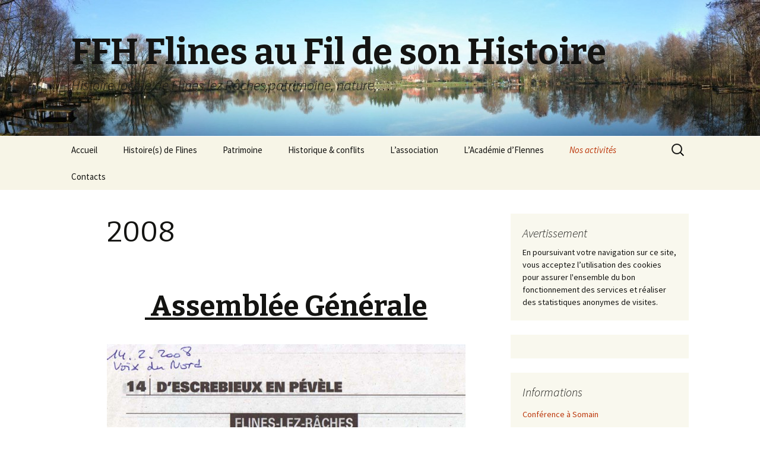

--- FILE ---
content_type: text/html; charset=UTF-8
request_url: https://flinesaufildesonhistoire.fr/2008-3/
body_size: 12836
content:
<!DOCTYPE html>
<!--[if IE 7]>
<html class="ie ie7" lang="fr-FR">
<![endif]-->
<!--[if IE 8]>
<html class="ie ie8" lang="fr-FR">
<![endif]-->
<!--[if !(IE 7) & !(IE 8)]><!-->
<html lang="fr-FR">
<!--<![endif]-->
<head>
	<meta charset="UTF-8">
	<meta name="viewport" content="width=device-width">
	<title>2008 | FFH    Flines au Fil de son Histoire</title>
	<link rel="profile" href="https://gmpg.org/xfn/11">
	<link rel="pingback" href="https://flinesaufildesonhistoire.fr/xmlrpc.php">
	<!--[if lt IE 9]>
	<script src="https://flinesaufildesonhistoire.fr/wp-content/themes/twentythirteen/js/html5.js?ver=3.7.0"></script>
	<![endif]-->
	<meta name='robots' content='max-image-preview:large' />
<link rel='dns-prefetch' href='//fonts.googleapis.com' />
<link href='https://fonts.gstatic.com' crossorigin rel='preconnect' />
<link rel="alternate" type="application/rss+xml" title="FFH    Flines au Fil de son Histoire &raquo; Flux" href="https://flinesaufildesonhistoire.fr/feed/" />
<link rel="alternate" type="application/rss+xml" title="FFH    Flines au Fil de son Histoire &raquo; Flux des commentaires" href="https://flinesaufildesonhistoire.fr/comments/feed/" />
<link rel="alternate" type="application/rss+xml" title="FFH    Flines au Fil de son Histoire &raquo; 2008 Flux des commentaires" href="https://flinesaufildesonhistoire.fr/2008-3/feed/" />
<link rel="alternate" title="oEmbed (JSON)" type="application/json+oembed" href="https://flinesaufildesonhistoire.fr/wp-json/oembed/1.0/embed?url=https%3A%2F%2Fflinesaufildesonhistoire.fr%2F2008-3%2F" />
<link rel="alternate" title="oEmbed (XML)" type="text/xml+oembed" href="https://flinesaufildesonhistoire.fr/wp-json/oembed/1.0/embed?url=https%3A%2F%2Fflinesaufildesonhistoire.fr%2F2008-3%2F&#038;format=xml" />
		<!-- This site uses the Google Analytics by MonsterInsights plugin v8.1.0 - Using Analytics tracking - https://www.monsterinsights.com/ -->
							<script src="//www.googletagmanager.com/gtag/js?id=UA-65281486-1"  type="text/javascript" data-cfasync="false" async></script>
			<script type="text/javascript" data-cfasync="false">
				var mi_version = '8.1.0';
				var mi_track_user = true;
				var mi_no_track_reason = '';
				
								var disableStrs = [
															'ga-disable-UA-65281486-1',
									];

				/* Function to detect opted out users */
				function __gtagTrackerIsOptedOut() {
					for ( var index = 0; index < disableStrs.length; index++ ) {
						if ( document.cookie.indexOf( disableStrs[ index ] + '=true' ) > -1 ) {
							return true;
						}
					}

					return false;
				}

				/* Disable tracking if the opt-out cookie exists. */
				if ( __gtagTrackerIsOptedOut() ) {
					for ( var index = 0; index < disableStrs.length; index++ ) {
						window[ disableStrs[ index ] ] = true;
					}
				}

				/* Opt-out function */
				function __gtagTrackerOptout() {
					for ( var index = 0; index < disableStrs.length; index++ ) {
						document.cookie = disableStrs[ index ] + '=true; expires=Thu, 31 Dec 2099 23:59:59 UTC; path=/';
						window[ disableStrs[ index ] ] = true;
					}
				}

				if ( 'undefined' === typeof gaOptout ) {
					function gaOptout() {
						__gtagTrackerOptout();
					}
				}
								window.dataLayer = window.dataLayer || [];

				window.MonsterInsightsDualTracker = {
					helpers: {},
					trackers: {},
				};
				if ( mi_track_user ) {
					function __gtagDataLayer() {
						dataLayer.push( arguments );
					}

					function __gtagTracker( type, name, parameters ) {
						if ( type === 'event' ) {
							
															parameters.send_to = monsterinsights_frontend.ua;
								__gtagDataLayer.apply( null, arguments );
													} else {
							__gtagDataLayer.apply( null, arguments );
						}
					}
					__gtagTracker( 'js', new Date() );
					__gtagTracker( 'set', {
						'developer_id.dZGIzZG' : true,
											} );
															__gtagTracker( 'config', 'UA-65281486-1', {"forceSSL":"true","link_attribution":"true"} );
										window.gtag = __gtagTracker;										(
						function () {
							/* https://developers.google.com/analytics/devguides/collection/analyticsjs/ */
							/* ga and __gaTracker compatibility shim. */
							var noopfn = function () {
								return null;
							};
							var newtracker = function () {
								return new Tracker();
							};
							var Tracker = function () {
								return null;
							};
							var p = Tracker.prototype;
							p.get = noopfn;
							p.set = noopfn;
							p.send = function (){
								var args = Array.prototype.slice.call(arguments);
								args.unshift( 'send' );
								__gaTracker.apply(null, args);
							};
							var __gaTracker = function () {
								var len = arguments.length;
								if ( len === 0 ) {
									return;
								}
								var f = arguments[len - 1];
								if ( typeof f !== 'object' || f === null || typeof f.hitCallback !== 'function' ) {
									if ( 'send' === arguments[0] ) {
										var hitConverted, hitObject = false, action;
										if ( 'event' === arguments[1] ) {
											if ( 'undefined' !== typeof arguments[3] ) {
												hitObject = {
													'eventAction': arguments[3],
													'eventCategory': arguments[2],
													'eventLabel': arguments[4],
													'value': arguments[5] ? arguments[5] : 1,
												}
											}
										}
										if ( 'pageview' === arguments[1] ) {
											if ( 'undefined' !== typeof arguments[2] ) {
												hitObject = {
													'eventAction': 'page_view',
													'page_path' : arguments[2],
												}
											}
										}
										if ( typeof arguments[2] === 'object' ) {
											hitObject = arguments[2];
										}
										if ( typeof arguments[5] === 'object' ) {
											Object.assign( hitObject, arguments[5] );
										}
										if ( 'undefined' !== typeof arguments[1].hitType ) {
											hitObject = arguments[1];
											if ( 'pageview' === hitObject.hitType ) {
												hitObject.eventAction = 'page_view';
											}
										}
										if ( hitObject ) {
											action = 'timing' === arguments[1].hitType ? 'timing_complete' : hitObject.eventAction;
											hitConverted = mapArgs( hitObject );
											__gtagTracker( 'event', action, hitConverted );
										}
									}
									return;
								}

								function mapArgs( args ) {
									var arg, hit = {};
									var gaMap = {
										'eventCategory': 'event_category',
										'eventAction': 'event_action',
										'eventLabel': 'event_label',
										'eventValue': 'event_value',
										'nonInteraction': 'non_interaction',
										'timingCategory': 'event_category',
										'timingVar': 'name',
										'timingValue': 'value',
										'timingLabel': 'event_label',
										'page' : 'page_path',
										'location' : 'page_location',
										'title' : 'page_title',
									};
									for ( arg in args ) {
																				if ( ! ( ! args.hasOwnProperty(arg) || ! gaMap.hasOwnProperty(arg) ) ) {
											hit[gaMap[arg]] = args[arg];
										} else {
											hit[arg] = args[arg];
										}
									}
									return hit;
								}

								try {
									f.hitCallback();
								} catch ( ex ) {
								}
							};
							__gaTracker.create = newtracker;
							__gaTracker.getByName = newtracker;
							__gaTracker.getAll = function () {
								return [];
							};
							__gaTracker.remove = noopfn;
							__gaTracker.loaded = true;
							window['__gaTracker'] = __gaTracker;
						}
					)();
									} else {
										console.log( "" );
					( function () {
							function __gtagTracker() {
								return null;
							}
							window['__gtagTracker'] = __gtagTracker;
							window['gtag'] = __gtagTracker;
					} )();
									}
			</script>
				<!-- / Google Analytics by MonsterInsights -->
		<style id='wp-img-auto-sizes-contain-inline-css'>
img:is([sizes=auto i],[sizes^="auto," i]){contain-intrinsic-size:3000px 1500px}
/*# sourceURL=wp-img-auto-sizes-contain-inline-css */
</style>
<style id='wp-emoji-styles-inline-css'>

	img.wp-smiley, img.emoji {
		display: inline !important;
		border: none !important;
		box-shadow: none !important;
		height: 1em !important;
		width: 1em !important;
		margin: 0 0.07em !important;
		vertical-align: -0.1em !important;
		background: none !important;
		padding: 0 !important;
	}
/*# sourceURL=wp-emoji-styles-inline-css */
</style>
<style id='wp-block-library-inline-css'>
:root{--wp-block-synced-color:#7a00df;--wp-block-synced-color--rgb:122,0,223;--wp-bound-block-color:var(--wp-block-synced-color);--wp-editor-canvas-background:#ddd;--wp-admin-theme-color:#007cba;--wp-admin-theme-color--rgb:0,124,186;--wp-admin-theme-color-darker-10:#006ba1;--wp-admin-theme-color-darker-10--rgb:0,107,160.5;--wp-admin-theme-color-darker-20:#005a87;--wp-admin-theme-color-darker-20--rgb:0,90,135;--wp-admin-border-width-focus:2px}@media (min-resolution:192dpi){:root{--wp-admin-border-width-focus:1.5px}}.wp-element-button{cursor:pointer}:root .has-very-light-gray-background-color{background-color:#eee}:root .has-very-dark-gray-background-color{background-color:#313131}:root .has-very-light-gray-color{color:#eee}:root .has-very-dark-gray-color{color:#313131}:root .has-vivid-green-cyan-to-vivid-cyan-blue-gradient-background{background:linear-gradient(135deg,#00d084,#0693e3)}:root .has-purple-crush-gradient-background{background:linear-gradient(135deg,#34e2e4,#4721fb 50%,#ab1dfe)}:root .has-hazy-dawn-gradient-background{background:linear-gradient(135deg,#faaca8,#dad0ec)}:root .has-subdued-olive-gradient-background{background:linear-gradient(135deg,#fafae1,#67a671)}:root .has-atomic-cream-gradient-background{background:linear-gradient(135deg,#fdd79a,#004a59)}:root .has-nightshade-gradient-background{background:linear-gradient(135deg,#330968,#31cdcf)}:root .has-midnight-gradient-background{background:linear-gradient(135deg,#020381,#2874fc)}:root{--wp--preset--font-size--normal:16px;--wp--preset--font-size--huge:42px}.has-regular-font-size{font-size:1em}.has-larger-font-size{font-size:2.625em}.has-normal-font-size{font-size:var(--wp--preset--font-size--normal)}.has-huge-font-size{font-size:var(--wp--preset--font-size--huge)}.has-text-align-center{text-align:center}.has-text-align-left{text-align:left}.has-text-align-right{text-align:right}.has-fit-text{white-space:nowrap!important}#end-resizable-editor-section{display:none}.aligncenter{clear:both}.items-justified-left{justify-content:flex-start}.items-justified-center{justify-content:center}.items-justified-right{justify-content:flex-end}.items-justified-space-between{justify-content:space-between}.screen-reader-text{border:0;clip-path:inset(50%);height:1px;margin:-1px;overflow:hidden;padding:0;position:absolute;width:1px;word-wrap:normal!important}.screen-reader-text:focus{background-color:#ddd;clip-path:none;color:#444;display:block;font-size:1em;height:auto;left:5px;line-height:normal;padding:15px 23px 14px;text-decoration:none;top:5px;width:auto;z-index:100000}html :where(.has-border-color){border-style:solid}html :where([style*=border-top-color]){border-top-style:solid}html :where([style*=border-right-color]){border-right-style:solid}html :where([style*=border-bottom-color]){border-bottom-style:solid}html :where([style*=border-left-color]){border-left-style:solid}html :where([style*=border-width]){border-style:solid}html :where([style*=border-top-width]){border-top-style:solid}html :where([style*=border-right-width]){border-right-style:solid}html :where([style*=border-bottom-width]){border-bottom-style:solid}html :where([style*=border-left-width]){border-left-style:solid}html :where(img[class*=wp-image-]){height:auto;max-width:100%}:where(figure){margin:0 0 1em}html :where(.is-position-sticky){--wp-admin--admin-bar--position-offset:var(--wp-admin--admin-bar--height,0px)}@media screen and (max-width:600px){html :where(.is-position-sticky){--wp-admin--admin-bar--position-offset:0px}}

/*# sourceURL=wp-block-library-inline-css */
</style><style id='global-styles-inline-css'>
:root{--wp--preset--aspect-ratio--square: 1;--wp--preset--aspect-ratio--4-3: 4/3;--wp--preset--aspect-ratio--3-4: 3/4;--wp--preset--aspect-ratio--3-2: 3/2;--wp--preset--aspect-ratio--2-3: 2/3;--wp--preset--aspect-ratio--16-9: 16/9;--wp--preset--aspect-ratio--9-16: 9/16;--wp--preset--color--black: #000000;--wp--preset--color--cyan-bluish-gray: #abb8c3;--wp--preset--color--white: #fff;--wp--preset--color--pale-pink: #f78da7;--wp--preset--color--vivid-red: #cf2e2e;--wp--preset--color--luminous-vivid-orange: #ff6900;--wp--preset--color--luminous-vivid-amber: #fcb900;--wp--preset--color--light-green-cyan: #7bdcb5;--wp--preset--color--vivid-green-cyan: #00d084;--wp--preset--color--pale-cyan-blue: #8ed1fc;--wp--preset--color--vivid-cyan-blue: #0693e3;--wp--preset--color--vivid-purple: #9b51e0;--wp--preset--color--dark-gray: #141412;--wp--preset--color--red: #bc360a;--wp--preset--color--medium-orange: #db572f;--wp--preset--color--light-orange: #ea9629;--wp--preset--color--yellow: #fbca3c;--wp--preset--color--dark-brown: #220e10;--wp--preset--color--medium-brown: #722d19;--wp--preset--color--light-brown: #eadaa6;--wp--preset--color--beige: #e8e5ce;--wp--preset--color--off-white: #f7f5e7;--wp--preset--gradient--vivid-cyan-blue-to-vivid-purple: linear-gradient(135deg,rgb(6,147,227) 0%,rgb(155,81,224) 100%);--wp--preset--gradient--light-green-cyan-to-vivid-green-cyan: linear-gradient(135deg,rgb(122,220,180) 0%,rgb(0,208,130) 100%);--wp--preset--gradient--luminous-vivid-amber-to-luminous-vivid-orange: linear-gradient(135deg,rgb(252,185,0) 0%,rgb(255,105,0) 100%);--wp--preset--gradient--luminous-vivid-orange-to-vivid-red: linear-gradient(135deg,rgb(255,105,0) 0%,rgb(207,46,46) 100%);--wp--preset--gradient--very-light-gray-to-cyan-bluish-gray: linear-gradient(135deg,rgb(238,238,238) 0%,rgb(169,184,195) 100%);--wp--preset--gradient--cool-to-warm-spectrum: linear-gradient(135deg,rgb(74,234,220) 0%,rgb(151,120,209) 20%,rgb(207,42,186) 40%,rgb(238,44,130) 60%,rgb(251,105,98) 80%,rgb(254,248,76) 100%);--wp--preset--gradient--blush-light-purple: linear-gradient(135deg,rgb(255,206,236) 0%,rgb(152,150,240) 100%);--wp--preset--gradient--blush-bordeaux: linear-gradient(135deg,rgb(254,205,165) 0%,rgb(254,45,45) 50%,rgb(107,0,62) 100%);--wp--preset--gradient--luminous-dusk: linear-gradient(135deg,rgb(255,203,112) 0%,rgb(199,81,192) 50%,rgb(65,88,208) 100%);--wp--preset--gradient--pale-ocean: linear-gradient(135deg,rgb(255,245,203) 0%,rgb(182,227,212) 50%,rgb(51,167,181) 100%);--wp--preset--gradient--electric-grass: linear-gradient(135deg,rgb(202,248,128) 0%,rgb(113,206,126) 100%);--wp--preset--gradient--midnight: linear-gradient(135deg,rgb(2,3,129) 0%,rgb(40,116,252) 100%);--wp--preset--font-size--small: 13px;--wp--preset--font-size--medium: 20px;--wp--preset--font-size--large: 36px;--wp--preset--font-size--x-large: 42px;--wp--preset--spacing--20: 0.44rem;--wp--preset--spacing--30: 0.67rem;--wp--preset--spacing--40: 1rem;--wp--preset--spacing--50: 1.5rem;--wp--preset--spacing--60: 2.25rem;--wp--preset--spacing--70: 3.38rem;--wp--preset--spacing--80: 5.06rem;--wp--preset--shadow--natural: 6px 6px 9px rgba(0, 0, 0, 0.2);--wp--preset--shadow--deep: 12px 12px 50px rgba(0, 0, 0, 0.4);--wp--preset--shadow--sharp: 6px 6px 0px rgba(0, 0, 0, 0.2);--wp--preset--shadow--outlined: 6px 6px 0px -3px rgb(255, 255, 255), 6px 6px rgb(0, 0, 0);--wp--preset--shadow--crisp: 6px 6px 0px rgb(0, 0, 0);}:where(.is-layout-flex){gap: 0.5em;}:where(.is-layout-grid){gap: 0.5em;}body .is-layout-flex{display: flex;}.is-layout-flex{flex-wrap: wrap;align-items: center;}.is-layout-flex > :is(*, div){margin: 0;}body .is-layout-grid{display: grid;}.is-layout-grid > :is(*, div){margin: 0;}:where(.wp-block-columns.is-layout-flex){gap: 2em;}:where(.wp-block-columns.is-layout-grid){gap: 2em;}:where(.wp-block-post-template.is-layout-flex){gap: 1.25em;}:where(.wp-block-post-template.is-layout-grid){gap: 1.25em;}.has-black-color{color: var(--wp--preset--color--black) !important;}.has-cyan-bluish-gray-color{color: var(--wp--preset--color--cyan-bluish-gray) !important;}.has-white-color{color: var(--wp--preset--color--white) !important;}.has-pale-pink-color{color: var(--wp--preset--color--pale-pink) !important;}.has-vivid-red-color{color: var(--wp--preset--color--vivid-red) !important;}.has-luminous-vivid-orange-color{color: var(--wp--preset--color--luminous-vivid-orange) !important;}.has-luminous-vivid-amber-color{color: var(--wp--preset--color--luminous-vivid-amber) !important;}.has-light-green-cyan-color{color: var(--wp--preset--color--light-green-cyan) !important;}.has-vivid-green-cyan-color{color: var(--wp--preset--color--vivid-green-cyan) !important;}.has-pale-cyan-blue-color{color: var(--wp--preset--color--pale-cyan-blue) !important;}.has-vivid-cyan-blue-color{color: var(--wp--preset--color--vivid-cyan-blue) !important;}.has-vivid-purple-color{color: var(--wp--preset--color--vivid-purple) !important;}.has-black-background-color{background-color: var(--wp--preset--color--black) !important;}.has-cyan-bluish-gray-background-color{background-color: var(--wp--preset--color--cyan-bluish-gray) !important;}.has-white-background-color{background-color: var(--wp--preset--color--white) !important;}.has-pale-pink-background-color{background-color: var(--wp--preset--color--pale-pink) !important;}.has-vivid-red-background-color{background-color: var(--wp--preset--color--vivid-red) !important;}.has-luminous-vivid-orange-background-color{background-color: var(--wp--preset--color--luminous-vivid-orange) !important;}.has-luminous-vivid-amber-background-color{background-color: var(--wp--preset--color--luminous-vivid-amber) !important;}.has-light-green-cyan-background-color{background-color: var(--wp--preset--color--light-green-cyan) !important;}.has-vivid-green-cyan-background-color{background-color: var(--wp--preset--color--vivid-green-cyan) !important;}.has-pale-cyan-blue-background-color{background-color: var(--wp--preset--color--pale-cyan-blue) !important;}.has-vivid-cyan-blue-background-color{background-color: var(--wp--preset--color--vivid-cyan-blue) !important;}.has-vivid-purple-background-color{background-color: var(--wp--preset--color--vivid-purple) !important;}.has-black-border-color{border-color: var(--wp--preset--color--black) !important;}.has-cyan-bluish-gray-border-color{border-color: var(--wp--preset--color--cyan-bluish-gray) !important;}.has-white-border-color{border-color: var(--wp--preset--color--white) !important;}.has-pale-pink-border-color{border-color: var(--wp--preset--color--pale-pink) !important;}.has-vivid-red-border-color{border-color: var(--wp--preset--color--vivid-red) !important;}.has-luminous-vivid-orange-border-color{border-color: var(--wp--preset--color--luminous-vivid-orange) !important;}.has-luminous-vivid-amber-border-color{border-color: var(--wp--preset--color--luminous-vivid-amber) !important;}.has-light-green-cyan-border-color{border-color: var(--wp--preset--color--light-green-cyan) !important;}.has-vivid-green-cyan-border-color{border-color: var(--wp--preset--color--vivid-green-cyan) !important;}.has-pale-cyan-blue-border-color{border-color: var(--wp--preset--color--pale-cyan-blue) !important;}.has-vivid-cyan-blue-border-color{border-color: var(--wp--preset--color--vivid-cyan-blue) !important;}.has-vivid-purple-border-color{border-color: var(--wp--preset--color--vivid-purple) !important;}.has-vivid-cyan-blue-to-vivid-purple-gradient-background{background: var(--wp--preset--gradient--vivid-cyan-blue-to-vivid-purple) !important;}.has-light-green-cyan-to-vivid-green-cyan-gradient-background{background: var(--wp--preset--gradient--light-green-cyan-to-vivid-green-cyan) !important;}.has-luminous-vivid-amber-to-luminous-vivid-orange-gradient-background{background: var(--wp--preset--gradient--luminous-vivid-amber-to-luminous-vivid-orange) !important;}.has-luminous-vivid-orange-to-vivid-red-gradient-background{background: var(--wp--preset--gradient--luminous-vivid-orange-to-vivid-red) !important;}.has-very-light-gray-to-cyan-bluish-gray-gradient-background{background: var(--wp--preset--gradient--very-light-gray-to-cyan-bluish-gray) !important;}.has-cool-to-warm-spectrum-gradient-background{background: var(--wp--preset--gradient--cool-to-warm-spectrum) !important;}.has-blush-light-purple-gradient-background{background: var(--wp--preset--gradient--blush-light-purple) !important;}.has-blush-bordeaux-gradient-background{background: var(--wp--preset--gradient--blush-bordeaux) !important;}.has-luminous-dusk-gradient-background{background: var(--wp--preset--gradient--luminous-dusk) !important;}.has-pale-ocean-gradient-background{background: var(--wp--preset--gradient--pale-ocean) !important;}.has-electric-grass-gradient-background{background: var(--wp--preset--gradient--electric-grass) !important;}.has-midnight-gradient-background{background: var(--wp--preset--gradient--midnight) !important;}.has-small-font-size{font-size: var(--wp--preset--font-size--small) !important;}.has-medium-font-size{font-size: var(--wp--preset--font-size--medium) !important;}.has-large-font-size{font-size: var(--wp--preset--font-size--large) !important;}.has-x-large-font-size{font-size: var(--wp--preset--font-size--x-large) !important;}
/*# sourceURL=global-styles-inline-css */
</style>

<style id='classic-theme-styles-inline-css'>
/*! This file is auto-generated */
.wp-block-button__link{color:#fff;background-color:#32373c;border-radius:9999px;box-shadow:none;text-decoration:none;padding:calc(.667em + 2px) calc(1.333em + 2px);font-size:1.125em}.wp-block-file__button{background:#32373c;color:#fff;text-decoration:none}
/*# sourceURL=/wp-includes/css/classic-themes.min.css */
</style>
<link rel='stylesheet' id='twentythirteen-fonts-css' href='https://fonts.googleapis.com/css?family=Source+Sans+Pro%3A300%2C400%2C700%2C300italic%2C400italic%2C700italic%7CBitter%3A400%2C700&#038;subset=latin%2Clatin-ext&#038;display=fallback' media='all' />
<link rel='stylesheet' id='genericons-css' href='https://flinesaufildesonhistoire.fr/wp-content/themes/twentythirteen/genericons/genericons.css?ver=3.0.3' media='all' />
<link rel='stylesheet' id='twentythirteen-style-css' href='https://flinesaufildesonhistoire.fr/wp-content/themes/twentythirteen/style.css?ver=20201208' media='all' />
<link rel='stylesheet' id='twentythirteen-block-style-css' href='https://flinesaufildesonhistoire.fr/wp-content/themes/twentythirteen/css/blocks.css?ver=20190102' media='all' />
<script id="monsterinsights-frontend-script-js-extra">
var monsterinsights_frontend = {"js_events_tracking":"true","download_extensions":"doc,pdf,ppt,zip,xls,docx,pptx,xlsx","inbound_paths":"[{\"path\":\"\\/go\\/\",\"label\":\"affiliate\"},{\"path\":\"\\/recommend\\/\",\"label\":\"affiliate\"}]","home_url":"https://flinesaufildesonhistoire.fr","hash_tracking":"false","ua":"UA-65281486-1","v4_id":""};
//# sourceURL=monsterinsights-frontend-script-js-extra
</script>
<script src="https://flinesaufildesonhistoire.fr/wp-content/plugins/google-analytics-for-wordpress/assets/js/frontend-gtag.min.js?ver=8.1.0" id="monsterinsights-frontend-script-js"></script>
<script src="https://flinesaufildesonhistoire.fr/wp-includes/js/jquery/jquery.min.js?ver=3.7.1" id="jquery-core-js"></script>
<script src="https://flinesaufildesonhistoire.fr/wp-includes/js/jquery/jquery-migrate.min.js?ver=3.4.1" id="jquery-migrate-js"></script>
<link rel="https://api.w.org/" href="https://flinesaufildesonhistoire.fr/wp-json/" /><link rel="alternate" title="JSON" type="application/json" href="https://flinesaufildesonhistoire.fr/wp-json/wp/v2/pages/731" /><link rel="EditURI" type="application/rsd+xml" title="RSD" href="https://flinesaufildesonhistoire.fr/xmlrpc.php?rsd" />
<meta name="generator" content="WordPress 6.9" />
<link rel="canonical" href="https://flinesaufildesonhistoire.fr/2008-3/" />
<link rel='shortlink' href='https://flinesaufildesonhistoire.fr/?p=731' />
<!-- Analytics by WP-Statistics v13.1.1 - https://wp-statistics.com/ -->
	<style type="text/css" id="twentythirteen-header-css">
		.site-header {
		background: url(https://flinesaufildesonhistoire.fr/wp-content/uploads/2014/06/cropped-Pano2Corr.jpg) no-repeat scroll top;
		background-size: 1600px auto;
	}
	@media (max-width: 767px) {
		.site-header {
			background-size: 768px auto;
		}
	}
	@media (max-width: 359px) {
		.site-header {
			background-size: 360px auto;
		}
	}
			</style>
			<style id="wp-custom-css">
			/* tags de début de commentaire fin*/
/*   commentaire class à faire ds la page   */

table.tableaugrille, 
table.tableaugrille th,
table.tableaugrille td {
      padding: 10px;
      border: 1px solid black;
      border-collapse: collapse;
}

		</style>
		</head>

<body class="wp-singular page-template-default page page-id-731 wp-embed-responsive wp-theme-twentythirteen sidebar">
		<div id="page" class="hfeed site">
		<header id="masthead" class="site-header" role="banner">
			<a class="home-link" href="https://flinesaufildesonhistoire.fr/" title="FFH    Flines au Fil de son Histoire" rel="home">
				<h1 class="site-title">FFH    Flines au Fil de son Histoire</h1>
				<h2 class="site-description">Histoire locale de Flines lez Râches,patrimoine, nature,&#8230;</h2>
			</a>

			<div id="navbar" class="navbar">
				<nav id="site-navigation" class="navigation main-navigation" role="navigation">
					<button class="menu-toggle">Menu</button>
					<a class="screen-reader-text skip-link" href="#content" title="Aller au contenu">Aller au contenu</a>
					<div class="menu-menu-1-container"><ul id="primary-menu" class="nav-menu"><li id="menu-item-37" class="menu-item menu-item-type-custom menu-item-object-custom menu-item-home menu-item-37"><a href="http://flinesaufildesonhistoire.fr/">Accueil</a></li>
<li id="menu-item-38" class="menu-item menu-item-type-post_type menu-item-object-page menu-item-has-children menu-item-38"><a href="https://flinesaufildesonhistoire.fr/histoire-de-flines/">Histoire(s) de Flines</a>
<ul class="sub-menu">
	<li id="menu-item-358" class="menu-item menu-item-type-post_type menu-item-object-page menu-item-358"><a href="https://flinesaufildesonhistoire.fr/histoire-de-flines/marguerite-de-flandres/">Marguerite de Constantinople</a></li>
	<li id="menu-item-192" class="menu-item menu-item-type-post_type menu-item-object-page menu-item-192"><a href="https://flinesaufildesonhistoire.fr/histoire-de-flines/flines-les-raches-ou-flines-lez-raches/">Flines “les” ou “lez”?</a></li>
	<li id="menu-item-2074" class="menu-item menu-item-type-post_type menu-item-object-page menu-item-2074"><a href="https://flinesaufildesonhistoire.fr/histoire-de-flines/historique/les-differents-noms-de-flines/">Les différents noms de Flines</a></li>
	<li id="menu-item-2281" class="menu-item menu-item-type-post_type menu-item-object-page menu-item-2281"><a href="https://flinesaufildesonhistoire.fr/histoire-de-flines/cahier-de-doleances-1789/">Cahier de doléances 1789</a></li>
	<li id="menu-item-2658" class="menu-item menu-item-type-post_type menu-item-object-page menu-item-2658"><a href="https://flinesaufildesonhistoire.fr/histoire-de-flines/proces-en-sorcellerie/">Procès en sorcellerie</a></li>
	<li id="menu-item-377" class="menu-item menu-item-type-post_type menu-item-object-page menu-item-377"><a href="https://flinesaufildesonhistoire.fr/patrimoine/brasseries-lespagnol/">Les brasseries Lespagnol</a></li>
	<li id="menu-item-4026" class="menu-item menu-item-type-post_type menu-item-object-page menu-item-4026"><a href="https://flinesaufildesonhistoire.fr/la-societe-houillere-de-flines-les-raches-resume/">La société houillère de Flines-les-Râches (résumé)</a></li>
	<li id="menu-item-380" class="menu-item menu-item-type-post_type menu-item-object-page menu-item-380"><a href="https://flinesaufildesonhistoire.fr/patrimoine/les-estaminets/">Les estaminets</a></li>
	<li id="menu-item-195" class="menu-item menu-item-type-post_type menu-item-object-page menu-item-195"><a href="https://flinesaufildesonhistoire.fr/patrimoine/les-coqueleux/">Les coqueleux</a></li>
	<li id="menu-item-572" class="menu-item menu-item-type-post_type menu-item-object-page menu-item-572"><a href="https://flinesaufildesonhistoire.fr/patrimoine/les-autocars-dupont-lemaire/">Les autocars Dupont Lemaire</a></li>
	<li id="menu-item-357" class="menu-item menu-item-type-post_type menu-item-object-page menu-item-has-children menu-item-357"><a href="https://flinesaufildesonhistoire.fr/histoire-de-flines/354-2/">Personnages</a>
	<ul class="sub-menu">
		<li id="menu-item-182" class="menu-item menu-item-type-post_type menu-item-object-page menu-item-182"><a href="https://flinesaufildesonhistoire.fr/malvina-la-merciere/">Malvina la mercière</a></li>
		<li id="menu-item-293" class="menu-item menu-item-type-post_type menu-item-object-page menu-item-293"><a href="https://flinesaufildesonhistoire.fr/histoire-de-flines/354-2/alfred-coulmont/">Alfred Coulmont</a></li>
		<li id="menu-item-320" class="menu-item menu-item-type-post_type menu-item-object-page menu-item-320"><a href="https://flinesaufildesonhistoire.fr/histoire-de-flines/jean-renard/">Jean Renard</a></li>
		<li id="menu-item-567" class="menu-item menu-item-type-post_type menu-item-object-page menu-item-567"><a href="https://flinesaufildesonhistoire.fr/histoire-de-flines/354-2/louis-constant/">Louis Constant</a></li>
		<li id="menu-item-566" class="menu-item menu-item-type-post_type menu-item-object-page menu-item-566"><a href="https://flinesaufildesonhistoire.fr/histoire-de-flines/354-2/les-geants/">Les géants</a></li>
		<li id="menu-item-1819" class="menu-item menu-item-type-post_type menu-item-object-page menu-item-1819"><a href="https://flinesaufildesonhistoire.fr/histoire-de-flines/354-2/les-maires/">Les maires</a></li>
	</ul>
</li>
	<li id="menu-item-614" class="menu-item menu-item-type-post_type menu-item-object-page menu-item-has-children menu-item-614"><a href="https://flinesaufildesonhistoire.fr/reconnaissez-vous/">(Re)connaissez-vous?</a>
	<ul class="sub-menu">
		<li id="menu-item-2336" class="menu-item menu-item-type-post_type menu-item-object-page menu-item-2336"><a href="https://flinesaufildesonhistoire.fr/reconnaissez-vous/vues-de-notre-commune/">Vues de notre commune</a></li>
		<li id="menu-item-2250" class="menu-item menu-item-type-post_type menu-item-object-page menu-item-2250"><a href="https://flinesaufildesonhistoire.fr/reconnaissez-vous/hier/">Centre ville</a></li>
		<li id="menu-item-2335" class="menu-item menu-item-type-post_type menu-item-object-page menu-item-2335"><a href="https://flinesaufildesonhistoire.fr/reconnaissez-vous/vues-de-notre-commune/rue-du-8-mai/">rue du 8 Mai</a></li>
		<li id="menu-item-2369" class="menu-item menu-item-type-post_type menu-item-object-page menu-item-2369"><a href="https://flinesaufildesonhistoire.fr/reconnaissez-vous/vues-de-notre-commune/ruue-des-resistants/">rue des Résistants</a></li>
		<li id="menu-item-582" class="menu-item menu-item-type-post_type menu-item-object-page menu-item-582"><a href="https://flinesaufildesonhistoire.fr/reconnaissez-vous/hier-et-aujourdhui/">Hier et aujourd&#8217;hui</a></li>
		<li id="menu-item-622" class="menu-item menu-item-type-post_type menu-item-object-page menu-item-622"><a href="https://flinesaufildesonhistoire.fr/reconnaissez-vous/a-vous-de-jouer/" title="Documents que vous pouvez contribuer à compléter">A vous de jouer</a></li>
		<li id="menu-item-2222" class="menu-item menu-item-type-post_type menu-item-object-page menu-item-2222"><a href="https://flinesaufildesonhistoire.fr/quiz/">Quiz</a></li>
	</ul>
</li>
</ul>
</li>
<li id="menu-item-201" class="menu-item menu-item-type-post_type menu-item-object-page menu-item-has-children menu-item-201"><a href="https://flinesaufildesonhistoire.fr/patrimoine/" title="Patrimoine architectural et associatif">Patrimoine</a>
<ul class="sub-menu">
	<li id="menu-item-206" class="menu-item menu-item-type-post_type menu-item-object-page menu-item-206"><a href="https://flinesaufildesonhistoire.fr/patrimoine/leglise/">L&#8217;Eglise</a></li>
	<li id="menu-item-412" class="menu-item menu-item-type-post_type menu-item-object-page menu-item-412"><a href="https://flinesaufildesonhistoire.fr/patrimoine/la-mer-de-flines/">La mer de Flines</a></li>
	<li id="menu-item-207" class="menu-item menu-item-type-post_type menu-item-object-page menu-item-207"><a href="https://flinesaufildesonhistoire.fr/patrimoine/labbaye/">L’Abbaye</a></li>
	<li id="menu-item-297" class="menu-item menu-item-type-post_type menu-item-object-page menu-item-has-children menu-item-297"><a href="https://flinesaufildesonhistoire.fr/patrimoine/le-couvent/">Le Couvent</a>
	<ul class="sub-menu">
		<li id="menu-item-306" class="menu-item menu-item-type-post_type menu-item-object-page menu-item-306"><a href="https://flinesaufildesonhistoire.fr/patrimoine/labbaye/ruptures-et-continuites/">Ruptures et continuités</a></li>
	</ul>
</li>
</ul>
</li>
<li id="menu-item-175" class="menu-item menu-item-type-post_type menu-item-object-page menu-item-has-children menu-item-175"><a href="https://flinesaufildesonhistoire.fr/histoire-de-flines/historique/">Historique &#038; conflits</a>
<ul class="sub-menu">
	<li id="menu-item-2401" class="menu-item menu-item-type-post_type menu-item-object-page menu-item-2401"><a href="https://flinesaufildesonhistoire.fr/histoire-de-flines/victimes-de-la-grande-guerre/">Victimes de la Grande Guerre</a></li>
	<li id="menu-item-4763" class="menu-item menu-item-type-post_type menu-item-object-page menu-item-has-children menu-item-4763"><a href="https://flinesaufildesonhistoire.fr/la-2e-g-m/">la Seconde Guerre Mondiale à Flines</a>
	<ul class="sub-menu">
		<li id="menu-item-698" class="menu-item menu-item-type-post_type menu-item-object-page menu-item-698"><a href="https://flinesaufildesonhistoire.fr/les-tombes-du-commonwealth/">Les tombes du Commonwealth à Flines.</a></li>
		<li id="menu-item-4751" class="menu-item menu-item-type-post_type menu-item-object-page menu-item-4751"><a href="https://flinesaufildesonhistoire.fr/les-tombes-du-commonwealth/decedes-a-flines-ils-reposent-a-douai/">Décédés  à Flines, ils reposent à Douai…</a></li>
		<li id="menu-item-855" class="menu-item menu-item-type-post_type menu-item-object-page menu-item-855"><a href="https://flinesaufildesonhistoire.fr/histoire-de-flines/le-2-septembre-1944/">Les Résistants</a></li>
	</ul>
</li>
</ul>
</li>
<li id="menu-item-40" class="menu-item menu-item-type-post_type menu-item-object-page menu-item-has-children menu-item-40"><a href="https://flinesaufildesonhistoire.fr/lassociation/">L’association</a>
<ul class="sub-menu">
	<li id="menu-item-980" class="menu-item menu-item-type-post_type menu-item-object-page menu-item-980"><a href="https://flinesaufildesonhistoire.fr/lassociation/genese/">Genèse…</a></li>
	<li id="menu-item-509" class="menu-item menu-item-type-post_type menu-item-object-page menu-item-509"><a href="https://flinesaufildesonhistoire.fr/lassociation/statuts-de-ffh/">Statuts de FFH</a></li>
	<li id="menu-item-2804" class="menu-item menu-item-type-post_type menu-item-object-page menu-item-2804"><a href="https://flinesaufildesonhistoire.fr/lassociation/additifs/">Additifs</a></li>
</ul>
</li>
<li id="menu-item-39" class="menu-item menu-item-type-post_type menu-item-object-page menu-item-has-children menu-item-39"><a href="https://flinesaufildesonhistoire.fr/lacademie-dflennes/">L’Académie d’Flennes</a>
<ul class="sub-menu">
	<li id="menu-item-4466" class="menu-item menu-item-type-post_type menu-item-object-page menu-item-has-children menu-item-4466"><a href="https://flinesaufildesonhistoire.fr/lacademie-dflennes/hommage-a-ferdinand-bouchar/">Hommage à Ferdinand Bouchar</a>
	<ul class="sub-menu">
		<li id="menu-item-645" class="menu-item menu-item-type-post_type menu-item-object-page menu-item-645"><a href="https://flinesaufildesonhistoire.fr/lacademie-dflennes/photos/">Photos</a></li>
		<li id="menu-item-1004" class="menu-item menu-item-type-post_type menu-item-object-page menu-item-has-children menu-item-1004"><a href="https://flinesaufildesonhistoire.fr/lacademie-dflennes/travaux-de-lacademie/">Travaux de l’Académie</a>
		<ul class="sub-menu">
			<li id="menu-item-155" class="menu-item menu-item-type-post_type menu-item-object-page menu-item-155"><a href="https://flinesaufildesonhistoire.fr/lacademie-dflennes/le-petit-chaperon-rouge-version-ferdinand-2/">le petit chaperon rouge version ed’Flennes</a></li>
			<li id="menu-item-632" class="menu-item menu-item-type-post_type menu-item-object-page menu-item-632"><a href="https://flinesaufildesonhistoire.fr/lacademie-dflennes/histoires-de-flinois/">Histoires de Flinois</a></li>
		</ul>
</li>
	</ul>
</li>
</ul>
</li>
<li id="menu-item-527" class="menu-item menu-item-type-post_type menu-item-object-page current-menu-ancestor current_page_ancestor menu-item-has-children menu-item-527"><a href="https://flinesaufildesonhistoire.fr/nos-activites/">Nos activités</a>
<ul class="sub-menu">
	<li id="menu-item-473" class="menu-item menu-item-type-post_type menu-item-object-page menu-item-has-children menu-item-473"><a href="https://flinesaufildesonhistoire.fr/publications-2/">Nos publications</a>
	<ul class="sub-menu">
		<li id="menu-item-4674" class="menu-item menu-item-type-post_type menu-item-object-page menu-item-4674"><a href="https://flinesaufildesonhistoire.fr/revue-n-12-les-surnoms-ou-noms-jtes-a-flines-lez-raches/">Revue N° 12: Les surnoms ou “noms j’tés” à Flines lez Râches</a></li>
		<li id="menu-item-3804" class="menu-item menu-item-type-post_type menu-item-object-page menu-item-has-children menu-item-3804"><a href="https://flinesaufildesonhistoire.fr/college-revue-n-11/">le Collège Revue N° 11</a>
		<ul class="sub-menu">
			<li id="menu-item-4068" class="menu-item menu-item-type-post_type menu-item-object-page menu-item-4068"><a href="https://flinesaufildesonhistoire.fr/revue-n-10/">La fin de 4 années d’occupation: Revue N° 10</a></li>
			<li id="menu-item-3561" class="menu-item menu-item-type-post_type menu-item-object-page menu-item-3561"><a href="https://flinesaufildesonhistoire.fr/la-guerre/">La guerre s’éternise 1916-1917 Revue N° 9</a></li>
			<li id="menu-item-3208" class="menu-item menu-item-type-post_type menu-item-object-page menu-item-3208"><a href="https://flinesaufildesonhistoire.fr/publications-2/cest-la-guerre-avril-a-decembre-1915-revue-n-8/">C&#8217;est la guerre &#8211; avril à décembre 1915 &#8211; Revue N° 8</a></li>
			<li id="menu-item-2418" class="menu-item menu-item-type-post_type menu-item-object-page menu-item-2418"><a href="https://flinesaufildesonhistoire.fr/publications-2/doctobre-1914-a-avril-1915-les-flinois-entrent-dans-la-guerre/">D&#8217;octobre 1914 à avril 1915 les flinois entrent dans la guerre.</a></li>
		</ul>
</li>
		<li id="menu-item-1535" class="menu-item menu-item-type-post_type menu-item-object-page menu-item-1535"><a href="https://flinesaufildesonhistoire.fr/publications-2/introduction-revue-n-6/">Flines en 14/18: mobilisation &#038; invasion Revue N° 6</a></li>
		<li id="menu-item-560" class="menu-item menu-item-type-post_type menu-item-object-page menu-item-has-children menu-item-560"><a href="https://flinesaufildesonhistoire.fr/publications-2/itineraires-de-poilus-flinois/">Itinéraires de Poilus flinois</a>
		<ul class="sub-menu">
			<li id="menu-item-561" class="menu-item menu-item-type-post_type menu-item-object-page menu-item-561"><a href="https://flinesaufildesonhistoire.fr/publications-2/le-cyclisme-a-flines-lez-raches-au-xxe-siecle/">Le cyclisme à Flines lez Râches au XXè siècle</a></li>
			<li id="menu-item-555" class="menu-item menu-item-type-post_type menu-item-object-page menu-item-555"><a href="https://flinesaufildesonhistoire.fr/publications-2/les-ducasses-a-flines-lez-raches/">Les ducasses à Flines lez Râches</a></li>
			<li id="menu-item-539" class="menu-item menu-item-type-post_type menu-item-object-page menu-item-539"><a href="https://flinesaufildesonhistoire.fr/publications-2/le-foot-ball-a-flines-au-xxe-siecle/">Le foot-ball à Flines au XXè siècle</a></li>
		</ul>
</li>
		<li id="menu-item-160" class="menu-item menu-item-type-post_type menu-item-object-page menu-item-160"><a href="https://flinesaufildesonhistoire.fr/publications-2/publications/">La vie quotidienne à Flines lez Râches durant la guerre 1914-1918</a></li>
	</ul>
</li>
	<li id="menu-item-703" class="menu-item menu-item-type-post_type menu-item-object-page current-menu-ancestor current-menu-parent current_page_parent current_page_ancestor menu-item-has-children menu-item-703"><a href="https://flinesaufildesonhistoire.fr/nos-activites/manifestations-la-presse-en-parle/">Manifestations &#038; la presse en parle</a>
	<ul class="sub-menu">
		<li id="menu-item-3537" class="menu-item menu-item-type-post_type menu-item-object-page menu-item-3537"><a href="https://flinesaufildesonhistoire.fr/nos-activites/manifestations-la-presse-en-parle/2017-2/">2017</a></li>
		<li id="menu-item-2204" class="menu-item menu-item-type-post_type menu-item-object-page menu-item-2204"><a href="https://flinesaufildesonhistoire.fr/nos-activites/manifestations-la-presse-en-parle/2015-2/">2015</a></li>
		<li id="menu-item-725" class="menu-item menu-item-type-post_type menu-item-object-page menu-item-725"><a href="https://flinesaufildesonhistoire.fr/nos-activites/manifestations-la-presse-en-parle/2014-2/">2014</a></li>
		<li id="menu-item-726" class="menu-item menu-item-type-post_type menu-item-object-page menu-item-726"><a href="https://flinesaufildesonhistoire.fr/nos-activites/manifestations-la-presse-en-parle/2013-2/">2013</a></li>
		<li id="menu-item-724" class="menu-item menu-item-type-post_type menu-item-object-page menu-item-724"><a href="https://flinesaufildesonhistoire.fr/?page_id=718">2012</a></li>
		<li id="menu-item-727" class="menu-item menu-item-type-post_type menu-item-object-page menu-item-727"><a href="https://flinesaufildesonhistoire.fr/nos-activites/manifestations-la-presse-en-parle/2011-2/">2011</a></li>
		<li id="menu-item-728" class="menu-item menu-item-type-post_type menu-item-object-page menu-item-728"><a href="https://flinesaufildesonhistoire.fr/nos-activites/manifestations-la-presse-en-parle/2010-2/">2010</a></li>
		<li id="menu-item-729" class="menu-item menu-item-type-post_type menu-item-object-page menu-item-729"><a href="https://flinesaufildesonhistoire.fr/nos-activites/manifestations-la-presse-en-parle/2009-2/">2009</a></li>
		<li id="menu-item-733" class="menu-item menu-item-type-post_type menu-item-object-page current-menu-item page_item page-item-731 current_page_item menu-item-733"><a href="https://flinesaufildesonhistoire.fr/2008-3/" aria-current="page">2008</a></li>
		<li id="menu-item-709" class="menu-item menu-item-type-post_type menu-item-object-page menu-item-709"><a href="https://flinesaufildesonhistoire.fr/nos-activites/manifestations-la-presse-en-parle/2007-2/">2007</a></li>
		<li id="menu-item-4409" class="menu-item menu-item-type-post_type menu-item-object-page menu-item-4409"><a href="https://flinesaufildesonhistoire.fr/pour-les-confines-que-nous-sommes/">Confinement</a></li>
	</ul>
</li>
</ul>
</li>
<li id="menu-item-47" class="menu-item menu-item-type-post_type menu-item-object-page menu-item-has-children menu-item-47"><a href="https://flinesaufildesonhistoire.fr/contacts/">Contacts</a>
<ul class="sub-menu">
	<li id="menu-item-1490" class="menu-item menu-item-type-post_type menu-item-object-page menu-item-1490"><a href="https://flinesaufildesonhistoire.fr/contacts/mentions-legales/">Mentions légales</a></li>
	<li id="menu-item-4782" class="menu-item menu-item-type-post_type menu-item-object-page menu-item-4782"><a href="https://flinesaufildesonhistoire.fr/la-2e-g-m/">la Seconde Guerre Mondiale à Flines</a></li>
	<li id="menu-item-4792" class="menu-item menu-item-type-post_type menu-item-object-page menu-item-4792"><a href="https://flinesaufildesonhistoire.fr/la-2e-g-m/">la Seconde Guerre Mondiale à Flines</a></li>
	<li id="menu-item-4793" class="menu-item menu-item-type-post_type menu-item-object-page menu-item-4793"><a href="https://flinesaufildesonhistoire.fr/revue-n-12-les-surnoms-ou-noms-jtes-a-flines-lez-raches/">Revue N° 12: Les surnoms ou “noms j’tés” à Flines lez Râches</a></li>
</ul>
</li>
</ul></div>					<form role="search" method="get" class="search-form" action="https://flinesaufildesonhistoire.fr/">
				<label>
					<span class="screen-reader-text">Rechercher :</span>
					<input type="search" class="search-field" placeholder="Rechercher…" value="" name="s" />
				</label>
				<input type="submit" class="search-submit" value="Rechercher" />
			</form>				</nav><!-- #site-navigation -->
			</div><!-- #navbar -->
		</header><!-- #masthead -->

		<div id="main" class="site-main">

	<div id="primary" class="content-area">
		<div id="content" class="site-content" role="main">

			
				<article id="post-731" class="post-731 page type-page status-publish hentry">
					<header class="entry-header">
						
						<h1 class="entry-title">2008</h1>
					</header><!-- .entry-header -->

					<div class="entry-content">
						<h1 style="text-align: center;"><span style="text-decoration: underline;"> Assemblée Générale</span></h1>
<figure id="attachment_1379" aria-describedby="caption-attachment-1379" style="width: 756px" class="wp-caption aligncenter"><img fetchpriority="high" decoding="async" class="wp-image-1379" src="http://flinesaufildesonhistoire.fr/wp-content/uploads/2014/11/2008VdN_AG_72.jpg" alt="2008VdN_AG_72" width="756" height="1446" /><figcaption id="caption-attachment-1379" class="wp-caption-text"><center><strong>L&#8217;Assemblée Générale</strong></center></figcaption></figure>
<p>&nbsp;</p>
<hr />
<h5 style="text-align: center;"><strong> </strong></h5>
<hr />
<p>&nbsp;</p>
<h1 style="text-align: center;"><strong> <span style="text-decoration: underline;">ARCHEOLOGIE</span></strong></h1>
<p>&nbsp;</p>
<p><img decoding="async" class="wp-image-1372  alignnone" src="http://flinesaufildesonhistoire.fr/wp-content/uploads/2014/11/2008ConfE_Louis_72.jpg" alt="affiche A3 conférence etienne louis 29 fevr 2008.pub" width="604" height="937" /></p>
<p>&nbsp;</p>
<figure id="attachment_1211" aria-describedby="caption-attachment-1211" style="width: 1024px" class="wp-caption aligncenter"><img decoding="async" class="wp-image-1211 size-full" src="http://flinesaufildesonhistoire.fr/wp-content/uploads/2014/10/FouillBdAllies72.jpg" alt="FouillBdAllies72" width="1024" height="768" srcset="https://flinesaufildesonhistoire.fr/wp-content/uploads/2014/10/FouillBdAllies72.jpg 1024w, https://flinesaufildesonhistoire.fr/wp-content/uploads/2014/10/FouillBdAllies72-300x225.jpg 300w" sizes="(max-width: 1024px) 100vw, 1024px" /><figcaption id="caption-attachment-1211" class="wp-caption-text"><center><strong>Sur le chantier, des vestiges mis à jour</strong></center></figcaption></figure>
<p><img loading="lazy" decoding="async" class="wp-image-1212 size-full aligncenter" src="http://flinesaufildesonhistoire.fr/wp-content/uploads/2014/10/FouillBdAlliesVestiges72.jpg" alt="FouillBdAlliesVestiges72" width="1024" height="768" srcset="https://flinesaufildesonhistoire.fr/wp-content/uploads/2014/10/FouillBdAlliesVestiges72.jpg 1024w, https://flinesaufildesonhistoire.fr/wp-content/uploads/2014/10/FouillBdAlliesVestiges72-300x225.jpg 300w" sizes="auto, (max-width: 1024px) 100vw, 1024px" /></p>
<p>&nbsp;</p>
<p><img loading="lazy" decoding="async" class="aligncenter wp-image-1072 size-full" src="http://flinesaufildesonhistoire.fr/wp-content/uploads/2014/10/2008VdNarchéologie_72.jpg" alt="2008VdNarchéologie_72" width="782" height="768" srcset="https://flinesaufildesonhistoire.fr/wp-content/uploads/2014/10/2008VdNarchéologie_72.jpg 782w, https://flinesaufildesonhistoire.fr/wp-content/uploads/2014/10/2008VdNarchéologie_72-300x294.jpg 300w" sizes="auto, (max-width: 782px) 100vw, 782px" /></p>
<p>&nbsp;</p>
<p style="text-align: center;"><span style="text-decoration: underline;"><span style="color: #000080;"><a style="color: #000080;" href="http://www.flinesaufildesonhistoire.fr/FFH_Sit/0ActivAnnee/2008/2008CR_FouillesBdAlliés.pdf" target="_blank"><strong>&#8230; et un compte-rendu plus détaillé</strong></a></span></span></p>
<p style="text-align: center;"><strong>Rédigé par Monique Heddebaut.</strong></p>
<p>&nbsp;</p>
<p>&nbsp;</p>
<p>&nbsp;</p>
<p>&nbsp;</p>
											</div><!-- .entry-content -->

					<footer class="entry-meta">
											</footer><!-- .entry-meta -->
				</article><!-- #post -->

				
<div id="comments" class="comments-area">

	
	
</div><!-- #comments -->
			
		</div><!-- #content -->
	</div><!-- #primary -->

	<div id="tertiary" class="sidebar-container" role="complementary">
		<div class="sidebar-inner">
			<div class="widget-area">
				<aside id="text-3" class="widget widget_text"><h3 class="widget-title">Avertissement</h3>			<div class="textwidget">En poursuivant votre navigation sur ce site, vous acceptez l’utilisation des cookies pour assurer l'ensemble du bon fonctionnement des services et réaliser des statistiques anonymes de visites. </div>
		</aside><aside id="text-5" class="widget widget_text">			<div class="textwidget"></div>
		</aside>
		<aside id="recent-posts-2" class="widget widget_recent_entries">
		<h3 class="widget-title">Informations</h3><nav aria-label="Informations">
		<ul>
											<li>
					<a href="https://flinesaufildesonhistoire.fr/2024/09/conference-a-somain/">Conférence à Somain</a>
									</li>
											<li>
					<a href="https://flinesaufildesonhistoire.fr/2024/08/apres-le-numero-13/">Après le numéro 13,</a>
									</li>
											<li>
					<a href="https://flinesaufildesonhistoire.fr/2024/08/il-y-a-80-ans/">Cela s&#8217;est produit il y a 80 ans&#8230;</a>
									</li>
											<li>
					<a href="https://flinesaufildesonhistoire.fr/2023/10/quoi-de-9-la-revue-13/">Quoi de 9 ?? La revue 13</a>
									</li>
											<li>
					<a href="https://flinesaufildesonhistoire.fr/2023/08/revue-n-13-salon-de-lacf-journee-du-patrimoine/">Revue N° 13 / salon de l&#8217;ACF/ journée du patrimoine</a>
									</li>
					</ul>

		</nav></aside><aside id="calendar-3" class="widget widget_calendar"><div id="calendar_wrap" class="calendar_wrap"><table id="wp-calendar" class="wp-calendar-table">
	<caption>janvier 2026</caption>
	<thead>
	<tr>
		<th scope="col" aria-label="lundi">L</th>
		<th scope="col" aria-label="mardi">M</th>
		<th scope="col" aria-label="mercredi">M</th>
		<th scope="col" aria-label="jeudi">J</th>
		<th scope="col" aria-label="vendredi">V</th>
		<th scope="col" aria-label="samedi">S</th>
		<th scope="col" aria-label="dimanche">D</th>
	</tr>
	</thead>
	<tbody>
	<tr>
		<td colspan="3" class="pad">&nbsp;</td><td>1</td><td>2</td><td>3</td><td>4</td>
	</tr>
	<tr>
		<td>5</td><td>6</td><td>7</td><td>8</td><td>9</td><td>10</td><td>11</td>
	</tr>
	<tr>
		<td>12</td><td>13</td><td>14</td><td>15</td><td>16</td><td>17</td><td>18</td>
	</tr>
	<tr>
		<td>19</td><td>20</td><td id="today">21</td><td>22</td><td>23</td><td>24</td><td>25</td>
	</tr>
	<tr>
		<td>26</td><td>27</td><td>28</td><td>29</td><td>30</td><td>31</td>
		<td class="pad" colspan="1">&nbsp;</td>
	</tr>
	</tbody>
	</table><nav aria-label="Mois précédents et suivants" class="wp-calendar-nav">
		<span class="wp-calendar-nav-prev"><a href="https://flinesaufildesonhistoire.fr/2024/09/">&laquo; Sep</a></span>
		<span class="pad">&nbsp;</span>
		<span class="wp-calendar-nav-next">&nbsp;</span>
	</nav></div></aside>			</div><!-- .widget-area -->
		</div><!-- .sidebar-inner -->
	</div><!-- #tertiary -->

		</div><!-- #main -->
		<footer id="colophon" class="site-footer" role="contentinfo">
			
			<div class="site-info">
												<a href="https://wordpress.org/" class="imprint">
					Fièrement propulsé par WordPress				</a>
			</div><!-- .site-info -->
		</footer><!-- #colophon -->
	</div><!-- #page -->

	<script type="speculationrules">
{"prefetch":[{"source":"document","where":{"and":[{"href_matches":"/*"},{"not":{"href_matches":["/wp-*.php","/wp-admin/*","/wp-content/uploads/*","/wp-content/*","/wp-content/plugins/*","/wp-content/themes/twentythirteen/*","/*\\?(.+)"]}},{"not":{"selector_matches":"a[rel~=\"nofollow\"]"}},{"not":{"selector_matches":".no-prefetch, .no-prefetch a"}}]},"eagerness":"conservative"}]}
</script>
<script src="https://flinesaufildesonhistoire.fr/wp-content/themes/twentythirteen/js/functions.js?ver=20171218" id="twentythirteen-script-js"></script>
<script id="wp-emoji-settings" type="application/json">
{"baseUrl":"https://s.w.org/images/core/emoji/17.0.2/72x72/","ext":".png","svgUrl":"https://s.w.org/images/core/emoji/17.0.2/svg/","svgExt":".svg","source":{"concatemoji":"https://flinesaufildesonhistoire.fr/wp-includes/js/wp-emoji-release.min.js?ver=6.9"}}
</script>
<script type="module">
/*! This file is auto-generated */
const a=JSON.parse(document.getElementById("wp-emoji-settings").textContent),o=(window._wpemojiSettings=a,"wpEmojiSettingsSupports"),s=["flag","emoji"];function i(e){try{var t={supportTests:e,timestamp:(new Date).valueOf()};sessionStorage.setItem(o,JSON.stringify(t))}catch(e){}}function c(e,t,n){e.clearRect(0,0,e.canvas.width,e.canvas.height),e.fillText(t,0,0);t=new Uint32Array(e.getImageData(0,0,e.canvas.width,e.canvas.height).data);e.clearRect(0,0,e.canvas.width,e.canvas.height),e.fillText(n,0,0);const a=new Uint32Array(e.getImageData(0,0,e.canvas.width,e.canvas.height).data);return t.every((e,t)=>e===a[t])}function p(e,t){e.clearRect(0,0,e.canvas.width,e.canvas.height),e.fillText(t,0,0);var n=e.getImageData(16,16,1,1);for(let e=0;e<n.data.length;e++)if(0!==n.data[e])return!1;return!0}function u(e,t,n,a){switch(t){case"flag":return n(e,"\ud83c\udff3\ufe0f\u200d\u26a7\ufe0f","\ud83c\udff3\ufe0f\u200b\u26a7\ufe0f")?!1:!n(e,"\ud83c\udde8\ud83c\uddf6","\ud83c\udde8\u200b\ud83c\uddf6")&&!n(e,"\ud83c\udff4\udb40\udc67\udb40\udc62\udb40\udc65\udb40\udc6e\udb40\udc67\udb40\udc7f","\ud83c\udff4\u200b\udb40\udc67\u200b\udb40\udc62\u200b\udb40\udc65\u200b\udb40\udc6e\u200b\udb40\udc67\u200b\udb40\udc7f");case"emoji":return!a(e,"\ud83e\u1fac8")}return!1}function f(e,t,n,a){let r;const o=(r="undefined"!=typeof WorkerGlobalScope&&self instanceof WorkerGlobalScope?new OffscreenCanvas(300,150):document.createElement("canvas")).getContext("2d",{willReadFrequently:!0}),s=(o.textBaseline="top",o.font="600 32px Arial",{});return e.forEach(e=>{s[e]=t(o,e,n,a)}),s}function r(e){var t=document.createElement("script");t.src=e,t.defer=!0,document.head.appendChild(t)}a.supports={everything:!0,everythingExceptFlag:!0},new Promise(t=>{let n=function(){try{var e=JSON.parse(sessionStorage.getItem(o));if("object"==typeof e&&"number"==typeof e.timestamp&&(new Date).valueOf()<e.timestamp+604800&&"object"==typeof e.supportTests)return e.supportTests}catch(e){}return null}();if(!n){if("undefined"!=typeof Worker&&"undefined"!=typeof OffscreenCanvas&&"undefined"!=typeof URL&&URL.createObjectURL&&"undefined"!=typeof Blob)try{var e="postMessage("+f.toString()+"("+[JSON.stringify(s),u.toString(),c.toString(),p.toString()].join(",")+"));",a=new Blob([e],{type:"text/javascript"});const r=new Worker(URL.createObjectURL(a),{name:"wpTestEmojiSupports"});return void(r.onmessage=e=>{i(n=e.data),r.terminate(),t(n)})}catch(e){}i(n=f(s,u,c,p))}t(n)}).then(e=>{for(const n in e)a.supports[n]=e[n],a.supports.everything=a.supports.everything&&a.supports[n],"flag"!==n&&(a.supports.everythingExceptFlag=a.supports.everythingExceptFlag&&a.supports[n]);var t;a.supports.everythingExceptFlag=a.supports.everythingExceptFlag&&!a.supports.flag,a.supports.everything||((t=a.source||{}).concatemoji?r(t.concatemoji):t.wpemoji&&t.twemoji&&(r(t.twemoji),r(t.wpemoji)))});
//# sourceURL=https://flinesaufildesonhistoire.fr/wp-includes/js/wp-emoji-loader.min.js
</script>
</body>
</html>
